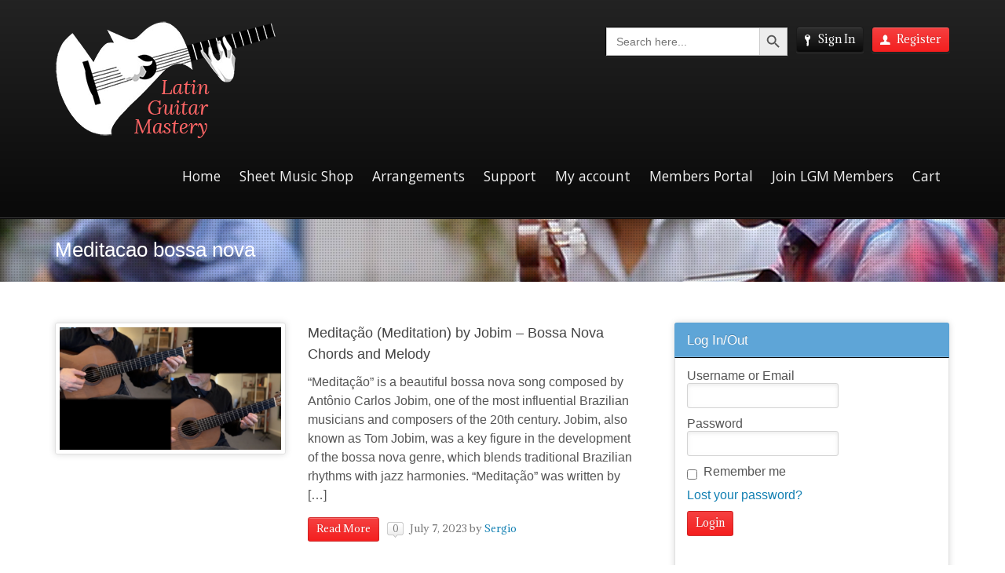

--- FILE ---
content_type: text/html; charset=UTF-8
request_url: https://www.latinguitarmastery.com/tag/meditacao-bossa-nova/
body_size: 18190
content:
<!DOCTYPE html>
<html lang="en-US">
<head>
	<meta http-equiv="content-type" content="text/html;charset=utf-8" />
	<meta name="viewport" content="width=device-width, initial-scale=1.0">

	<!--[if lt IE 9]>
	<script type="text/javascript" src="https://www.latinguitarmastery.com/wp-content/themes/academy/js/html5.js"></script>
	<![endif]-->

	<title>Meditacao bossa nova &#8211; Latin Guitar Mastery</title>
<meta name='robots' content='max-image-preview:large' />
<script>window._wca=window._wca||[]</script>
<link rel='dns-prefetch' href='//stats.wp.com' />
<link rel='dns-prefetch' href='//js.stripe.com' />
<link rel='dns-prefetch' href='//widgets.wp.com' />
<link rel='dns-prefetch' href='//s0.wp.com' />
<link rel='dns-prefetch' href='//0.gravatar.com' />
<link rel='dns-prefetch' href='//1.gravatar.com' />
<link rel='dns-prefetch' href='//2.gravatar.com' />
<link rel='dns-prefetch' href='//v0.wordpress.com' />
<link rel="alternate" type="application/rss+xml" title="Latin Guitar Mastery &raquo; Feed" href="https://www.latinguitarmastery.com/feed/" />
<link rel="alternate" type="application/rss+xml" title="Latin Guitar Mastery &raquo; Comments Feed" href="https://www.latinguitarmastery.com/comments/feed/" />
<link rel="alternate" type="application/rss+xml" title="Latin Guitar Mastery &raquo; Meditacao bossa nova Tag Feed" href="https://www.latinguitarmastery.com/tag/meditacao-bossa-nova/feed/" />
<style id='wp-img-auto-sizes-contain-inline-css' type='text/css'>img:is([sizes=auto i],[sizes^="auto," i]){contain-intrinsic-size:3000px 1500px}</style>

<style id='wp-emoji-styles-inline-css' type='text/css'>img.wp-smiley,img.emoji{display:inline!important;border:none!important;box-shadow:none!important;height:1em!important;width:1em!important;margin:0 0.07em!important;vertical-align:-0.1em!important;background:none!important;padding:0!important}</style>
<link data-optimized="1" rel='stylesheet' id='wp-block-library-css' href='https://www.latinguitarmastery.com/wp-content/litespeed/css/cbfddaec27ef0c5593e43582a36f54ed.css?ver=9d8fc' type='text/css' media='all' />
<style id='global-styles-inline-css' type='text/css'>:root{--wp--preset--aspect-ratio--square:1;--wp--preset--aspect-ratio--4-3:4/3;--wp--preset--aspect-ratio--3-4:3/4;--wp--preset--aspect-ratio--3-2:3/2;--wp--preset--aspect-ratio--2-3:2/3;--wp--preset--aspect-ratio--16-9:16/9;--wp--preset--aspect-ratio--9-16:9/16;--wp--preset--color--black:#000000;--wp--preset--color--cyan-bluish-gray:#abb8c3;--wp--preset--color--white:#ffffff;--wp--preset--color--pale-pink:#f78da7;--wp--preset--color--vivid-red:#cf2e2e;--wp--preset--color--luminous-vivid-orange:#ff6900;--wp--preset--color--luminous-vivid-amber:#fcb900;--wp--preset--color--light-green-cyan:#7bdcb5;--wp--preset--color--vivid-green-cyan:#00d084;--wp--preset--color--pale-cyan-blue:#8ed1fc;--wp--preset--color--vivid-cyan-blue:#0693e3;--wp--preset--color--vivid-purple:#9b51e0;--wp--preset--gradient--vivid-cyan-blue-to-vivid-purple:linear-gradient(135deg,rgb(6,147,227) 0%,rgb(155,81,224) 100%);--wp--preset--gradient--light-green-cyan-to-vivid-green-cyan:linear-gradient(135deg,rgb(122,220,180) 0%,rgb(0,208,130) 100%);--wp--preset--gradient--luminous-vivid-amber-to-luminous-vivid-orange:linear-gradient(135deg,rgb(252,185,0) 0%,rgb(255,105,0) 100%);--wp--preset--gradient--luminous-vivid-orange-to-vivid-red:linear-gradient(135deg,rgb(255,105,0) 0%,rgb(207,46,46) 100%);--wp--preset--gradient--very-light-gray-to-cyan-bluish-gray:linear-gradient(135deg,rgb(238,238,238) 0%,rgb(169,184,195) 100%);--wp--preset--gradient--cool-to-warm-spectrum:linear-gradient(135deg,rgb(74,234,220) 0%,rgb(151,120,209) 20%,rgb(207,42,186) 40%,rgb(238,44,130) 60%,rgb(251,105,98) 80%,rgb(254,248,76) 100%);--wp--preset--gradient--blush-light-purple:linear-gradient(135deg,rgb(255,206,236) 0%,rgb(152,150,240) 100%);--wp--preset--gradient--blush-bordeaux:linear-gradient(135deg,rgb(254,205,165) 0%,rgb(254,45,45) 50%,rgb(107,0,62) 100%);--wp--preset--gradient--luminous-dusk:linear-gradient(135deg,rgb(255,203,112) 0%,rgb(199,81,192) 50%,rgb(65,88,208) 100%);--wp--preset--gradient--pale-ocean:linear-gradient(135deg,rgb(255,245,203) 0%,rgb(182,227,212) 50%,rgb(51,167,181) 100%);--wp--preset--gradient--electric-grass:linear-gradient(135deg,rgb(202,248,128) 0%,rgb(113,206,126) 100%);--wp--preset--gradient--midnight:linear-gradient(135deg,rgb(2,3,129) 0%,rgb(40,116,252) 100%);--wp--preset--font-size--small:13px;--wp--preset--font-size--medium:20px;--wp--preset--font-size--large:36px;--wp--preset--font-size--x-large:42px;--wp--preset--spacing--20:0.44rem;--wp--preset--spacing--30:0.67rem;--wp--preset--spacing--40:1rem;--wp--preset--spacing--50:1.5rem;--wp--preset--spacing--60:2.25rem;--wp--preset--spacing--70:3.38rem;--wp--preset--spacing--80:5.06rem;--wp--preset--shadow--natural:6px 6px 9px rgba(0, 0, 0, 0.2);--wp--preset--shadow--deep:12px 12px 50px rgba(0, 0, 0, 0.4);--wp--preset--shadow--sharp:6px 6px 0px rgba(0, 0, 0, 0.2);--wp--preset--shadow--outlined:6px 6px 0px -3px rgb(255, 255, 255), 6px 6px rgb(0, 0, 0);--wp--preset--shadow--crisp:6px 6px 0px rgb(0, 0, 0)}:where(.is-layout-flex){gap:.5em}:where(.is-layout-grid){gap:.5em}body .is-layout-flex{display:flex}.is-layout-flex{flex-wrap:wrap;align-items:center}.is-layout-flex>:is(*,div){margin:0}body .is-layout-grid{display:grid}.is-layout-grid>:is(*,div){margin:0}:where(.wp-block-columns.is-layout-flex){gap:2em}:where(.wp-block-columns.is-layout-grid){gap:2em}:where(.wp-block-post-template.is-layout-flex){gap:1.25em}:where(.wp-block-post-template.is-layout-grid){gap:1.25em}.has-black-color{color:var(--wp--preset--color--black)!important}.has-cyan-bluish-gray-color{color:var(--wp--preset--color--cyan-bluish-gray)!important}.has-white-color{color:var(--wp--preset--color--white)!important}.has-pale-pink-color{color:var(--wp--preset--color--pale-pink)!important}.has-vivid-red-color{color:var(--wp--preset--color--vivid-red)!important}.has-luminous-vivid-orange-color{color:var(--wp--preset--color--luminous-vivid-orange)!important}.has-luminous-vivid-amber-color{color:var(--wp--preset--color--luminous-vivid-amber)!important}.has-light-green-cyan-color{color:var(--wp--preset--color--light-green-cyan)!important}.has-vivid-green-cyan-color{color:var(--wp--preset--color--vivid-green-cyan)!important}.has-pale-cyan-blue-color{color:var(--wp--preset--color--pale-cyan-blue)!important}.has-vivid-cyan-blue-color{color:var(--wp--preset--color--vivid-cyan-blue)!important}.has-vivid-purple-color{color:var(--wp--preset--color--vivid-purple)!important}.has-black-background-color{background-color:var(--wp--preset--color--black)!important}.has-cyan-bluish-gray-background-color{background-color:var(--wp--preset--color--cyan-bluish-gray)!important}.has-white-background-color{background-color:var(--wp--preset--color--white)!important}.has-pale-pink-background-color{background-color:var(--wp--preset--color--pale-pink)!important}.has-vivid-red-background-color{background-color:var(--wp--preset--color--vivid-red)!important}.has-luminous-vivid-orange-background-color{background-color:var(--wp--preset--color--luminous-vivid-orange)!important}.has-luminous-vivid-amber-background-color{background-color:var(--wp--preset--color--luminous-vivid-amber)!important}.has-light-green-cyan-background-color{background-color:var(--wp--preset--color--light-green-cyan)!important}.has-vivid-green-cyan-background-color{background-color:var(--wp--preset--color--vivid-green-cyan)!important}.has-pale-cyan-blue-background-color{background-color:var(--wp--preset--color--pale-cyan-blue)!important}.has-vivid-cyan-blue-background-color{background-color:var(--wp--preset--color--vivid-cyan-blue)!important}.has-vivid-purple-background-color{background-color:var(--wp--preset--color--vivid-purple)!important}.has-black-border-color{border-color:var(--wp--preset--color--black)!important}.has-cyan-bluish-gray-border-color{border-color:var(--wp--preset--color--cyan-bluish-gray)!important}.has-white-border-color{border-color:var(--wp--preset--color--white)!important}.has-pale-pink-border-color{border-color:var(--wp--preset--color--pale-pink)!important}.has-vivid-red-border-color{border-color:var(--wp--preset--color--vivid-red)!important}.has-luminous-vivid-orange-border-color{border-color:var(--wp--preset--color--luminous-vivid-orange)!important}.has-luminous-vivid-amber-border-color{border-color:var(--wp--preset--color--luminous-vivid-amber)!important}.has-light-green-cyan-border-color{border-color:var(--wp--preset--color--light-green-cyan)!important}.has-vivid-green-cyan-border-color{border-color:var(--wp--preset--color--vivid-green-cyan)!important}.has-pale-cyan-blue-border-color{border-color:var(--wp--preset--color--pale-cyan-blue)!important}.has-vivid-cyan-blue-border-color{border-color:var(--wp--preset--color--vivid-cyan-blue)!important}.has-vivid-purple-border-color{border-color:var(--wp--preset--color--vivid-purple)!important}.has-vivid-cyan-blue-to-vivid-purple-gradient-background{background:var(--wp--preset--gradient--vivid-cyan-blue-to-vivid-purple)!important}.has-light-green-cyan-to-vivid-green-cyan-gradient-background{background:var(--wp--preset--gradient--light-green-cyan-to-vivid-green-cyan)!important}.has-luminous-vivid-amber-to-luminous-vivid-orange-gradient-background{background:var(--wp--preset--gradient--luminous-vivid-amber-to-luminous-vivid-orange)!important}.has-luminous-vivid-orange-to-vivid-red-gradient-background{background:var(--wp--preset--gradient--luminous-vivid-orange-to-vivid-red)!important}.has-very-light-gray-to-cyan-bluish-gray-gradient-background{background:var(--wp--preset--gradient--very-light-gray-to-cyan-bluish-gray)!important}.has-cool-to-warm-spectrum-gradient-background{background:var(--wp--preset--gradient--cool-to-warm-spectrum)!important}.has-blush-light-purple-gradient-background{background:var(--wp--preset--gradient--blush-light-purple)!important}.has-blush-bordeaux-gradient-background{background:var(--wp--preset--gradient--blush-bordeaux)!important}.has-luminous-dusk-gradient-background{background:var(--wp--preset--gradient--luminous-dusk)!important}.has-pale-ocean-gradient-background{background:var(--wp--preset--gradient--pale-ocean)!important}.has-electric-grass-gradient-background{background:var(--wp--preset--gradient--electric-grass)!important}.has-midnight-gradient-background{background:var(--wp--preset--gradient--midnight)!important}.has-small-font-size{font-size:var(--wp--preset--font-size--small)!important}.has-medium-font-size{font-size:var(--wp--preset--font-size--medium)!important}.has-large-font-size{font-size:var(--wp--preset--font-size--large)!important}.has-x-large-font-size{font-size:var(--wp--preset--font-size--x-large)!important}</style>

<style id='classic-theme-styles-inline-css' type='text/css'>
/*! This file is auto-generated */
.wp-block-button__link{color:#fff;background-color:#32373c;border-radius:9999px;box-shadow:none;text-decoration:none;padding:calc(.667em + 2px) calc(1.333em + 2px);font-size:1.125em}.wp-block-file__button{background:#32373c;color:#fff;text-decoration:none}</style>
<link data-optimized="1" rel='stylesheet' id='contact-form-7-css' href='https://www.latinguitarmastery.com/wp-content/litespeed/css/59b239de9a3d1d554bb461dfe3f6f1a6.css?ver=a7e9b' type='text/css' media='all' />
<link data-optimized="1" rel='stylesheet' id='wpa-css-css' href='https://www.latinguitarmastery.com/wp-content/litespeed/css/fe182d798dce7560851cb048ef96c1fe.css?ver=efd5f' type='text/css' media='all' />
<link data-optimized="1" rel='stylesheet' id='woocommerce-layout-css' href='https://www.latinguitarmastery.com/wp-content/litespeed/css/c7c3aa20a0dc756dc42f3d9884d55fac.css?ver=1d1ee' type='text/css' media='all' />
<style id='woocommerce-layout-inline-css' type='text/css'>.infinite-scroll .woocommerce-pagination{display:none}</style>
<link data-optimized="1" rel='stylesheet' id='woocommerce-smallscreen-css' href='https://www.latinguitarmastery.com/wp-content/litespeed/css/2c5254859280981a97d5026f3bdffab6.css?ver=2d6b0' type='text/css' media='only screen and (max-width: 768px)' />
<link data-optimized="1" rel='stylesheet' id='woocommerce-general-css' href='https://www.latinguitarmastery.com/wp-content/litespeed/css/b5f98edfcd515ff9d541eab06135afd1.css?ver=a5d50' type='text/css' media='all' />
<style id='woocommerce-inline-inline-css' type='text/css'>.woocommerce form .form-row .required{visibility:visible}</style>
<link data-optimized="1" rel='stylesheet' id='ivory-search-styles-css' href='https://www.latinguitarmastery.com/wp-content/litespeed/css/864280e2e5ed5976d7fd15cabb924975.css?ver=b53b9' type='text/css' media='all' />
<link data-optimized="1" rel='stylesheet' id='jetpack_likes-css' href='https://www.latinguitarmastery.com/wp-content/litespeed/css/f10d1161ef9c24eaef705cea46e3f2e5.css?ver=8359d' type='text/css' media='all' />
<link data-optimized="1" rel='stylesheet' id='general-css' href='https://www.latinguitarmastery.com/wp-content/litespeed/css/2aeb1230f0cf2b3b753d858f29ba1aa3.css?ver=e3b2d' type='text/css' media='all' />
<script type="text/javascript" src="https://www.latinguitarmastery.com/wp-includes/js/jquery/jquery.min.js?ver=3.7.1" id="jquery-core-js"></script>
<script data-optimized="1" type="text/javascript" src="https://www.latinguitarmastery.com/wp-content/litespeed/js/5834ac534bb4d57383ddd20102a10f5c.js?ver=56ae8" id="jquery-migrate-js"></script>
<script data-optimized="1" type="text/javascript" src="https://www.latinguitarmastery.com/wp-content/litespeed/js/eb64d8c6ab7b64a040a9db21a6cff157.js?ver=813f6" id="rpt_front_style-js"></script>
<script data-optimized="1" type="text/javascript" src="https://www.latinguitarmastery.com/wp-content/litespeed/js/e71414c3d851e6af9885dc9c9528d474.js?ver=9f11f" id="rpt-lazy-load-js"></script>
<script data-optimized="1" type="text/javascript" src="https://www.latinguitarmastery.com/wp-content/litespeed/js/1cabf6039a341522c82fb31176383393.js?ver=bf9bc" id="wc-jquery-blockui-js" defer="defer" data-wp-strategy="defer"></script>
<script data-optimized="1" type="text/javascript" id="wc-add-to-cart-js-extra">var wc_add_to_cart_params={"ajax_url":"/wp-admin/admin-ajax.php","wc_ajax_url":"/?wc-ajax=%%endpoint%%","i18n_view_cart":"View cart","cart_url":"https://www.latinguitarmastery.com/cart/","is_cart":"","cart_redirect_after_add":"no"}</script>
<script data-optimized="1" type="text/javascript" src="https://www.latinguitarmastery.com/wp-content/litespeed/js/43a8570fb4944816ca15949d7f5be74b.js?ver=9b388" id="wc-add-to-cart-js" defer="defer" data-wp-strategy="defer"></script>
<script data-optimized="1" type="text/javascript" src="https://www.latinguitarmastery.com/wp-content/litespeed/js/e9b6722ffc46a415d49b65f29efdb638.js?ver=667f4" id="wc-js-cookie-js" defer="defer" data-wp-strategy="defer"></script>
<script data-optimized="1" type="text/javascript" id="woocommerce-js-extra">var woocommerce_params={"ajax_url":"/wp-admin/admin-ajax.php","wc_ajax_url":"/?wc-ajax=%%endpoint%%","i18n_password_show":"Show password","i18n_password_hide":"Hide password"}</script>
<script data-optimized="1" type="text/javascript" src="https://www.latinguitarmastery.com/wp-content/litespeed/js/492bf74d769268a2e318cbb5e9b1ddd2.js?ver=3370f" id="woocommerce-js" defer="defer" data-wp-strategy="defer"></script>
<script data-optimized="1" type="text/javascript" id="WCPAY_ASSETS-js-extra">var wcpayAssets={"url":"https://www.latinguitarmastery.com/wp-content/plugins/woocommerce-payments/dist/"}</script>
<script data-optimized="1" type="text/javascript" src="https://www.latinguitarmastery.com/wp-content/litespeed/js/2aed93efb064214492f7d2e6b57d2f03.js?ver=9af1a" id="hover-intent-js"></script>
<script data-optimized="1" type="text/javascript" src="https://www.latinguitarmastery.com/wp-content/litespeed/js/101b5871d5e13179245225a57499aa1c.js?ver=1b577" id="placeholder-js"></script>
<script data-optimized="1" type="text/javascript" src="https://www.latinguitarmastery.com/wp-content/litespeed/js/7289a420cf2549abdbc6b35e2c966f57.js?ver=c67cc" id="jplayer-js"></script>
<script data-optimized="1" type="text/javascript" src="https://www.latinguitarmastery.com/wp-content/litespeed/js/d4e3938b6bbb872433262a375dcf3ee9.js?ver=f02d1" id="themex-slider-js"></script>
<script data-optimized="1" type="text/javascript" id="raty-js-extra">var options={"templateDirectory":"https://www.latinguitarmastery.com/wp-content/themes/academy/"}</script>
<script data-optimized="1" type="text/javascript" src="https://www.latinguitarmastery.com/wp-content/litespeed/js/eb28d4b7e2db42c017804dc5df24ec91.js?ver=dec0e" id="raty-js"></script>
<script data-optimized="1" type="text/javascript" id="general-js-extra">var options={"templateDirectory":"https://www.latinguitarmastery.com/wp-content/themes/academy/"}</script>
<script data-optimized="1" type="text/javascript" src="https://www.latinguitarmastery.com/wp-content/litespeed/js/ec3d714fdf4577be53d7c00c97fd17bb.js?ver=f4ff0" id="general-js"></script>
<script type="text/javascript" src="https://stats.wp.com/s-202603.js" id="woocommerce-analytics-js" defer="defer" data-wp-strategy="defer"></script>
<script type="text/javascript" src="https://js.stripe.com/v3/?ver=3" id="stripe-js-v3-js"></script>
<script data-optimized="1" type="text/javascript" id="rcp-stripe-js-extra">var rcpStripe={"keys":{"publishable":"pk_live_515AAooFUCj0A4ByzdlIBhFMvNuGUVersEERq41BuKavok0dkoKj4rIp9cB6ME8DU1CPnCft0hT1F0Edfu3T5lFI3007KMKSOJ2"},"errors":{"api_key_expired":"Payment gateway connection error.","card_declined":"The card has been declined.","email_invalid":"Invalid email address. Please enter a valid email address and try again.","expired_card":"This card has expired. Please try again with a different payment method.","incorrect_address":"The supplied billing address is incorrect. Please check the card's address or try again with a different card.","incorrect_cvc":"The card's security code is incorrect. Please check the security code or try again with a different card.","incorrect_number":"The card number is incorrect. Please check the card number or try again with a different card.","invalid_number":"The card number is incorrect. Please check the card number or try again with a different card.","incorrect_zip":"The card's postal code is incorrect. Please check the postal code or try again with a different card.","postal_code_invalid":"The card's postal code is incorrect. Please check the postal code or try again with a different card.","invalid_cvc":"The card's security code is invalid. Please check the security code or try again with a different card.","invalid_expiry_month":"The card's expiration month is incorrect.","invalid_expiry_year":"The card's expiration year is incorrect.","payment_intent_authentication_failure":"Authentication failure.","payment_intent_incompatible_payment_method":"This payment method is invalid.","payment_intent_payment_attempt_failed":"Payment attempt failed.","setup_intent_authentication_failure":"Setup attempt failed."},"formatting":{"currencyMultiplier":100},"elementsConfig":null}</script>
<script data-optimized="1" type="text/javascript" src="https://www.latinguitarmastery.com/wp-content/litespeed/js/dc9a906ff13614a3670db4c719009bb1.js?ver=4f105" id="rcp-stripe-js"></script>
<script data-optimized="1" type="text/javascript" src="https://www.latinguitarmastery.com/wp-content/litespeed/js/e04070ce0e8febb919818779ecf2a129.js?ver=9f258" id="rcp-stripe-register-js"></script>
<link rel="https://api.w.org/" href="https://www.latinguitarmastery.com/wp-json/" /><link rel="alternate" title="JSON" type="application/json" href="https://www.latinguitarmastery.com/wp-json/wp/v2/tags/1271" /><link rel="EditURI" type="application/rsd+xml" title="RSD" href="https://www.latinguitarmastery.com/xmlrpc.php?rsd" />
<meta name="generator" content="WordPress 6.9" />
<meta name="generator" content="WooCommerce 10.4.3" />
	<link rel="preconnect" href="https://fonts.googleapis.com">
	<link rel="preconnect" href="https://fonts.gstatic.com">
	        <style>#related_posts_thumbnails li{border-right:1px solid #ddd;background-color:#fff}#related_posts_thumbnails li:hover{background-color:#eee}.relpost_content{font-size:12px;color:#333}.relpost-block-single{background-color:#fff;border-right:1px solid #ddd;border-left:1px solid #ddd;margin-right:-1px}.relpost-block-single:hover{background-color:#eee}</style>

        	<style>img#wpstats{display:none}</style>
		<link rel="shortcut icon" href="https://www.latinguitarmastery.com/wp-content/uploads/2020/04/favivon-l-g-m-logo-2018-2.jpg" /><style type="text/css">.featured-content{background-image:url(https://www.latinguitarmastery.com/wp-content/uploads/2020/10/lgm-banner-2020-e1645954847114.png)}body,input,select,textarea{font-family:Adamina,Arial,Helvetica,sans-serif}h1,h2,h3,h4,h5,h6,.header-navigation div>ul>li>a,.user-menu a{font-family:Open Sans,Arial,Helvetica,sans-serif}input[type="submit"],input[type="button"],.element-button,.jp-play-bar,.jp-volume-bar-value,.free-course .course-price .price-text,.lessons-listing .lesson-attachments a,ul.styled-list.style-4 li:before,.woocommerce a.button.alt,.woocommerce button.button.alt,.woocommerce input.button.alt,.woocommerce #respond input#submit.alt,.woocommerce #content input.button.alt,.woocommerce-page a.button.alt,.woocommerce-page button.button.alt,.woocommerce-page input.button.alt,.woocommerce-page #respond input#submit.alt,.woocommerce-page #content input.button.alt,.woocommerce a.button.alt:hover,.woocommerce button.button.alt:hover,.woocommerce input.button.alt:hover,.woocommerce #respond input#submit.alt:hover,.woocommerce #content input.button.alt:hover,.woocommerce-page a.button.alt:hover,.woocommerce-page button.button.alt:hover,.woocommerce-page input.button.alt:hover,.woocommerce-page #respond input#submit.alt:hover,.woocommerce-page #content input.button.alt:hover{background-color:#f41f1f}.free-course .course-price .corner{border-top-color:#f41f1f;border-right-color:#f41f1f}.element-button.secondary,.quiz-listing .question-number,.lessons-listing .lesson-title .course-status,.course-price .price-text,.course-price .corner,.course-progress span,.questions-listing .question-replies,.course-price .corner-background,.user-links a:hover,.payment-listing .expanded .toggle-title:before,.styled-list.style-5 li:before,.faq-toggle .toggle-title:before,.lesson-toggle,ul.styled-list.style-1 li:before,.woocommerce a.button,.woocommerce button.button,.woocommerce input.button,.woocommerce #respond input#submit,.woocommerce #content input.button,.woocommerce-page a.button,.woocommerce-page button.button,.woocommerce-page input.button,.woocommerce-page #respond input#submit,.woocommerce-page #content input.button,.woocommerce a.button:hover,.woocommerce button.button:hover,.woocommerce input.button:hover,.woocommerce #respond input#submit:hover,.woocommerce #content input.button:hover,.woocommerce-page a.button:hover,.woocommerce-page button.button:hover,.woocommerce-page input.button:hover,.woocommerce-page #respond input#submit:hover,.woocommerce-page #content input.button:hover{background-color:#117fb2}a,a:hover,a:focus,ul.styled-list li>a:hover{color:#117fb2}.element-button.dark,.jp-gui,.jp-controls a,.jp-video-play-icon,.header-wrap,.header-navigation ul ul,.select-menu,.search-form,.mobile-search-form,.login-button .tooltip-text,.footer-wrap,.site-footer:after,.site-header:after,.widget-title{background-color:#0a0a0a}.jp-jplayer{border-color:#0a0a0a}.widget-title{border-bottom-color:#0a0a0a}::-moz-selection{background-color:#f41f1f}::selection{background-color:#f41f1f}</style><script data-optimized="1" type="text/javascript">WebFontConfig={google:{families:["Open Sans:400,400italic,600","Adamina"]}};(function(){var wf=document.createElement("script");wf.src=("https:"==document.location.protocol?"https":"http")+"://ajax.googleapis.com/ajax/libs/webfont/1/webfont.js";wf.type="text/javascript";wf.async="true";var s=document.getElementsByTagName("script")[0];s.parentNode.insertBefore(wf,s)})()</script>	<noscript><style>.woocommerce-product-gallery{ opacity: 1 !important; }</style></noscript>
	<meta name="description" content="Posts about Meditacao bossa nova written by Sergio" />

<!-- Jetpack Open Graph Tags -->
<meta property="og:type" content="website" />
<meta property="og:title" content="Meditacao bossa nova &#8211; Latin Guitar Mastery" />
<meta property="og:url" content="https://www.latinguitarmastery.com/tag/meditacao-bossa-nova/" />
<meta property="og:site_name" content="Latin Guitar Mastery" />
<meta property="og:image" content="https://s0.wp.com/i/blank.jpg" />
<meta property="og:image:width" content="200" />
<meta property="og:image:height" content="200" />
<meta property="og:image:alt" content="" />
<meta property="og:locale" content="en_US" />

<!-- End Jetpack Open Graph Tags -->
<meta name="google-site-verification" content="GGYqBw_KcXh7pfo9xx0RxHaRxw_rYfZz8oJQ8AvtTD4" />		<style type="text/css" id="wp-custom-css">.header-navigation{font-size:16px}.header-options .element-button{font-size:14px}#mc_embed_signup h4{font-size:19px;margin:0 0 0;color:#000;text-align:center}#mc_embed_signup .mc-field-group{padding:0 0}.page-id-35855 div.main-content div.row div.eightcol{display:none!important}.page-id-35855 div.main-content div.row aside.fourcol{width:100%;justify-content:space-around;flex-wrap:wrap}.course-status{display:none}.widget-title{background:#5ea5d7}/</style>
			<style id="egf-frontend-styles" type="text/css">h6{font-family:'Tahoma',sans-serif;font-style:normal;font-weight:400}p{font-family:'Trebuchet MS',sans-serif;font-size:16px;font-style:normal;font-weight:400}h1{color:#fff;font-family:'Tahoma',sans-serif;font-size:18px;font-style:normal;font-weight:400}h2{color:#000;font-family:'Tahoma',sans-serif;font-style:normal;font-weight:400}h3{color:#fff;font-family:'Tahoma',sans-serif;font-style:normal;font-weight:400}h4{color:#000;font-family:'Trebuchet MS',sans-serif;font-size:16px;font-style:normal;font-weight:400}h5{color:#000;font-family:'Trebuchet MS',sans-serif;font-size:15px;font-style:normal;font-weight:400}</style>
				<style type="text/css">.is-form-id-37401 .is-search-submit:focus,.is-form-id-37401 .is-search-submit:hover,.is-form-id-37401 .is-search-submit,.is-form-id-37401 .is-search-icon{background-color:#dd3333!important}.is-form-style-1.is-form-id-37401 .is-search-input:focus,.is-form-style-1.is-form-id-37401 .is-search-input:hover,.is-form-style-1.is-form-id-37401 .is-search-input,.is-form-style-2.is-form-id-37401 .is-search-input:focus,.is-form-style-2.is-form-id-37401 .is-search-input:hover,.is-form-style-2.is-form-id-37401 .is-search-input,.is-form-style-3.is-form-id-37401 .is-search-input:focus,.is-form-style-3.is-form-id-37401 .is-search-input:hover,.is-form-style-3.is-form-id-37401 .is-search-input,.is-form-id-37401 .is-search-input:focus,.is-form-id-37401 .is-search-input:hover,.is-form-id-37401 .is-search-input{background-color:#ffffff!important}</style>
		<link data-optimized="1" rel='stylesheet' id='wc-blocks-style-css' href='https://www.latinguitarmastery.com/wp-content/litespeed/css/809bd7971821b4d97243f42de87a4be5.css?ver=7bec9' type='text/css' media='all' />
</head>
<body data-rsssl=1 class="archive tag tag-meditacao-bossa-nova tag-1271 wp-theme-academy theme-academy woocommerce-no-js academy fpt-template fpt-template-academy">
		<div class="site-wrap">
		<div class="header-wrap">
			<header class="site-header">
				<div class="row">
					<div class="site-logo left">
						<a href="https://www.latinguitarmastery.com/" rel="home">
							<img data-lazyloaded="1" src="[data-uri]" data-src="https://www.latinguitarmastery.com/wp-content/uploads/2021/02/logo3.png" alt="Latin Guitar Mastery" /><noscript><img src="https://www.latinguitarmastery.com/wp-content/uploads/2021/02/logo3.png" alt="Latin Guitar Mastery" /></noscript>
						</a>
					</div>
					<!-- /logo -->
					<div class="header-options right clearfix">
						<div class="login-options right">
													<div class="button-wrap left tooltip login-button">
								<a href="#" class="element-button dark"><span class="button-icon login"></span>Sign In</a>
								<div class="tooltip-wrap">
									<div class="tooltip-text">
										<form action="https://www.latinguitarmastery.com/wp-admin/admin-ajax.php" class="ajax-form popup-form" method="POST">
											<div class="message"></div>
											<div class="field-wrap">
												<input type="text" name="user_login" value="Username" />
											</div>
											<div class="field-wrap">
												<input type="password" name="user_password" value="Password" />
											</div>
											<div class="button-wrap left nomargin">
												<a href="#" class="element-button submit-button">Sign In</a>
											</div>
																						<div class="button-wrap switch-button left">
												<a href="#" class="element-button dark" title="Password Recovery">
													<span class="button-icon help"></span>
												</a>
											</div>
											<input type="hidden" name="user_action" value="login_user" />
											<input type="hidden" name="user_redirect" value="" />
											<input type="hidden" name="nonce" class="nonce" value="ec0bf5660e" />
											<input type="hidden" name="action" class="action" value="themex_update_user" />
										</form>
									</div>
								</div>
								<div class="tooltip-wrap password-form">
									<div class="tooltip-text">
										<form action="https://www.latinguitarmastery.com/wp-admin/admin-ajax.php" class="ajax-form popup-form" method="POST">
											<div class="message"></div>
											<div class="field-wrap">
												<input type="text" name="user_email" value="Email" />
											</div>
											<div class="button-wrap left nomargin">
												<a href="#" class="element-button submit-button">Reset Password</a>
											</div>
											<input type="hidden" name="user_action" value="reset_password" />
											<input type="hidden" name="nonce" class="nonce" value="ec0bf5660e" />
											<input type="hidden" name="action" class="action" value="themex_update_user" />
										</form>
									</div>
								</div>
							</div>
														<div class="button-wrap left">
								<a href="https://www.latinguitarmastery.com/test-members-page-2/" class="element-button">
									<span class="button-icon register"></span>Register								</a>
							</div>
																			</div>
						<!-- /login options -->
						<div class="search-form right">
							<form  class="is-search-form is-form-style is-form-style-3 is-form-id-37398 " action="https://www.latinguitarmastery.com/" method="get" role="search" ><label for="is-search-input-37398"><span class="is-screen-reader-text">Search for:</span><input  type="search" id="is-search-input-37398" name="s" value="" class="is-search-input" placeholder="Search here..." autocomplete=off /></label><button type="submit" class="is-search-submit"><span class="is-screen-reader-text">Search Button</span><span class="is-search-icon"><svg focusable="false" aria-label="Search" xmlns="http://www.w3.org/2000/svg" viewBox="0 0 24 24" width="24px"><path d="M15.5 14h-.79l-.28-.27C15.41 12.59 16 11.11 16 9.5 16 5.91 13.09 3 9.5 3S3 5.91 3 9.5 5.91 16 9.5 16c1.61 0 3.09-.59 4.23-1.57l.27.28v.79l5 4.99L20.49 19l-4.99-5zm-6 0C7.01 14 5 11.99 5 9.5S7.01 5 9.5 5 14 7.01 14 9.5 11.99 14 9.5 14z"></path></svg></span></button></form>						</div>
						<!-- /search form -->
											</div>
					<!-- /header options -->
					<div class="mobile-search-form">
						<form  class="is-search-form is-form-style is-form-style-3 is-form-id-37398 " action="https://www.latinguitarmastery.com/" method="get" role="search" ><label for="is-search-input-37398"><span class="is-screen-reader-text">Search for:</span><input  type="search" id="is-search-input-37398" name="s" value="" class="is-search-input" placeholder="Search here..." autocomplete=off /></label><button type="submit" class="is-search-submit"><span class="is-screen-reader-text">Search Button</span><span class="is-search-icon"><svg focusable="false" aria-label="Search" xmlns="http://www.w3.org/2000/svg" viewBox="0 0 24 24" width="24px"><path d="M15.5 14h-.79l-.28-.27C15.41 12.59 16 11.11 16 9.5 16 5.91 13.09 3 9.5 3S3 5.91 3 9.5 5.91 16 9.5 16c1.61 0 3.09-.59 4.23-1.57l.27.28v.79l5 4.99L20.49 19l-4.99-5zm-6 0C7.01 14 5 11.99 5 9.5S7.01 5 9.5 5 14 7.01 14 9.5 11.99 14 9.5 14z"></path></svg></span></button></form>					</div>
					<!-- /mobile search form -->
					<nav class="header-navigation right">
						<div class="menu"><ul id="menu-main-menu" class="menu"><li id="menu-item-9056" class="menu-item menu-item-type-post_type menu-item-object-page menu-item-home menu-item-9056"><a href="https://www.latinguitarmastery.com/">Home</a></li>
<li id="menu-item-38449" class="menu-item menu-item-type-post_type menu-item-object-page menu-item-38449"><a href="https://www.latinguitarmastery.com/shop-2-2/">Sheet Music Shop</a></li>
<li id="menu-item-44082" class="menu-item menu-item-type-post_type menu-item-object-page menu-item-44082"><a href="https://www.latinguitarmastery.com/arrangements/">Arrangements</a></li>
<li id="menu-item-42768" class="menu-item menu-item-type-custom menu-item-object-custom menu-item-has-children menu-item-42768"><a href="#">Support</a>
<ul class="sub-menu">
	<li id="menu-item-42666" class="menu-item menu-item-type-post_type menu-item-object-page menu-item-42666"><a href="https://www.latinguitarmastery.com/contactus/">Contact Us</a></li>
	<li id="menu-item-37274" class="menu-item menu-item-type-post_type menu-item-object-page menu-item-37274"><a href="https://www.latinguitarmastery.com/faqs/">FAQs</a></li>
	<li id="menu-item-15811" class="menu-item menu-item-type-post_type menu-item-object-page menu-item-15811"><a href="https://www.latinguitarmastery.com/reviews/">Reviews</a></li>
</ul>
</li>
<li id="menu-item-11634" class="menu-item menu-item-type-post_type menu-item-object-page menu-item-has-children menu-item-11634"><a href="https://www.latinguitarmastery.com/my-account/">My account</a>
<ul class="sub-menu">
	<li id="menu-item-11741" class="menu-item menu-item-type-custom menu-item-object-custom menu-item-11741"><a href="https://www.latinguitarmastery.com/my-account/edit-account/">Change Password</a></li>
	<li id="menu-item-27462" class="menu-item menu-item-type-custom menu-item-object-custom menu-item-27462"><a href="https://www.latinguitarmastery.com/wp-login.php">Login</a></li>
	<li id="menu-item-45666" class="menu-item menu-item-type-post_type menu-item-object-page menu-item-45666"><a href="https://www.latinguitarmastery.com/welcome/">LGM Membership</a></li>
</ul>
</li>
<li id="menu-item-46739" class="menu-item menu-item-type-custom menu-item-object-custom menu-item-46739"><a href="https://www.latinguitarmastery.com/members-portal/">Members Portal</a></li>
<li id="menu-item-38162" class="menu-item menu-item-type-custom menu-item-object-custom menu-item-38162"><a href="https://www.latinguitarmastery.com/test-members-page-2/">Join LGM Members</a></li>
<li id="menu-item-10719" class="menu-item menu-item-type-custom menu-item-object-custom menu-item-10719"><a href="https://www.latinguitarmastery.com/cart">Cart</a></li>
</ul></div>						<div class="select-menu select-element redirect">
							<span></span>
							<select><option value="https://www.latinguitarmastery.com/">Home</option><option value="https://www.latinguitarmastery.com/shop-2-2/">Sheet Music Shop</option><option value="https://www.latinguitarmastery.com/arrangements/">Arrangements</option><option value="#">Support</option><option value="https://www.latinguitarmastery.com/contactus/">&nbsp;&nbsp;&nbsp;Contact Us</option><option value="https://www.latinguitarmastery.com/faqs/">&nbsp;&nbsp;&nbsp;FAQs</option><option value="https://www.latinguitarmastery.com/reviews/">&nbsp;&nbsp;&nbsp;Reviews</option><option value="https://www.latinguitarmastery.com/my-account/">My account</option><option value="https://www.latinguitarmastery.com/my-account/edit-account/">&nbsp;&nbsp;&nbsp;Change Password</option><option value="https://www.latinguitarmastery.com/wp-login.php">&nbsp;&nbsp;&nbsp;Login</option><option value="https://www.latinguitarmastery.com/members-portal/">Members Portal</option><option value="https://www.latinguitarmastery.com/welcome/">&nbsp;&nbsp;&nbsp;LGM Membership</option><option value="https://www.latinguitarmastery.com/test-members-page-2/">Join LGM Members</option><option value="https://www.latinguitarmastery.com/cart">Cart</option></select>						</div>
						<!--/ select menu-->
					</nav>
					<!-- /navigation -->
				</div>
			</header>
			<!-- /header -->
		</div>
		<div class="featured-content">
			<div class="substrate">
				<img data-lazyloaded="1" src="[data-uri]" data-src="https://www.latinguitarmastery.com/wp-content/uploads/2020/10/lgm-banner-2020-e1645954847114.png" class="fullwidth" alt="" /><noscript><img src="https://www.latinguitarmastery.com/wp-content/uploads/2020/10/lgm-banner-2020-e1645954847114.png" class="fullwidth" alt="" /></noscript>			</div>
						<div class="row">
							<div class="page-title">
					<h1 class="nomargin">  Meditacao bossa nova</h1>
				</div>
				<!-- /page title -->
						</div>
				</div>
		<!-- /featured -->
		<div class="main-content">
			<div class="row">
<div class="column eightcol">
		<div class="clear"></div>
	<div class="posts-listing">
		<article class="post clearfix post-40984 type-post status-publish format-standard has-post-thumbnail hentry category-bossa-nova category-brazilian-guitar category-latin-chords category-lgm category-latin-jazz-tutorial tag-jobim tag-meditacao-bossa-nova">
		<div class="column fivecol post-image">
		<div class="bordered-image thick-border">
			<a href="https://www.latinguitarmastery.com/brazilian-guitar/meditacao-meditation-by-jobim-bossa-nova-chords-and-melody/"><img data-lazyloaded="1" src="[data-uri]" width="420" height="233" data-src="https://www.latinguitarmastery.com/wp-content/uploads/2023/07/Screen-Shot-2023-07-07-at-5.55.12-pm-420x233.png" class="attachment-normal size-normal wp-post-image" alt="" decoding="async" fetchpriority="high" data-srcset="https://www.latinguitarmastery.com/wp-content/uploads/2023/07/Screen-Shot-2023-07-07-at-5.55.12-pm-420x233.png 420w, https://www.latinguitarmastery.com/wp-content/uploads/2023/07/Screen-Shot-2023-07-07-at-5.55.12-pm-300x167.png 300w, https://www.latinguitarmastery.com/wp-content/uploads/2023/07/Screen-Shot-2023-07-07-at-5.55.12-pm-1024x569.png 1024w, https://www.latinguitarmastery.com/wp-content/uploads/2023/07/Screen-Shot-2023-07-07-at-5.55.12-pm-768x427.png 768w, https://www.latinguitarmastery.com/wp-content/uploads/2023/07/Screen-Shot-2023-07-07-at-5.55.12-pm-1536x854.png 1536w, https://www.latinguitarmastery.com/wp-content/uploads/2023/07/Screen-Shot-2023-07-07-at-5.55.12-pm-2048x1138.png 2048w, https://www.latinguitarmastery.com/wp-content/uploads/2023/07/Screen-Shot-2023-07-07-at-5.55.12-pm-600x333.png 600w, https://www.latinguitarmastery.com/wp-content/uploads/2023/07/Screen-Shot-2023-07-07-at-5.55.12-pm-738x410.png 738w" data-sizes="(max-width: 420px) 100vw, 420px" /><noscript><img width="420" height="233" src="https://www.latinguitarmastery.com/wp-content/uploads/2023/07/Screen-Shot-2023-07-07-at-5.55.12-pm-420x233.png" class="attachment-normal size-normal wp-post-image" alt="" decoding="async" fetchpriority="high" srcset="https://www.latinguitarmastery.com/wp-content/uploads/2023/07/Screen-Shot-2023-07-07-at-5.55.12-pm-420x233.png 420w, https://www.latinguitarmastery.com/wp-content/uploads/2023/07/Screen-Shot-2023-07-07-at-5.55.12-pm-300x167.png 300w, https://www.latinguitarmastery.com/wp-content/uploads/2023/07/Screen-Shot-2023-07-07-at-5.55.12-pm-1024x569.png 1024w, https://www.latinguitarmastery.com/wp-content/uploads/2023/07/Screen-Shot-2023-07-07-at-5.55.12-pm-768x427.png 768w, https://www.latinguitarmastery.com/wp-content/uploads/2023/07/Screen-Shot-2023-07-07-at-5.55.12-pm-1536x854.png 1536w, https://www.latinguitarmastery.com/wp-content/uploads/2023/07/Screen-Shot-2023-07-07-at-5.55.12-pm-2048x1138.png 2048w, https://www.latinguitarmastery.com/wp-content/uploads/2023/07/Screen-Shot-2023-07-07-at-5.55.12-pm-600x333.png 600w, https://www.latinguitarmastery.com/wp-content/uploads/2023/07/Screen-Shot-2023-07-07-at-5.55.12-pm-738x410.png 738w" sizes="(max-width: 420px) 100vw, 420px" /></noscript></a>
		</div>
	</div>
	<div class="post-content column sevencol last">
			<h1><a href="https://www.latinguitarmastery.com/brazilian-guitar/meditacao-meditation-by-jobim-bossa-nova-chords-and-melody/">Meditação (Meditation) by Jobim &#8211; Bossa Nova Chords and Melody</a></h1>
		<p>&#8220;Meditação&#8221; is a beautiful bossa nova song composed by Antônio Carlos Jobim, one of the most influential Brazilian musicians and composers of the 20th century. Jobim, also known as Tom Jobim, was a key figure in the development of the bossa nova genre, which blends traditional Brazilian rhythms with jazz harmonies. &#8220;Meditação&#8221; was written by [&hellip;]</p>
		<footer class="post-footer">
			<a href="https://www.latinguitarmastery.com/brazilian-guitar/meditacao-meditation-by-jobim-bossa-nova-chords-and-melody/" class="element-button small">Read More</a>
						<div class="post-comment-count">0</div>
									<time class="post-date nomargin" datetime="2023-07-07">July 7, 2023</time>
									<div class="post-author">&nbsp;by <a href="https://www.latinguitarmastery.com/profile/sergio/" title="Posts by Sergio" rel="author">Sergio</a></div>
					</footer>
	</div>
</article>		
	</div>
	</div>
<aside class="sidebar column fourcol last">
	<div class="widget widget_text"><div class="widget-title"><h3 class="nomargin">Log In/Out</h3></div>			<div class="textwidget"><ul style="box-sizing: border-box; list-style: none; margin: 0px 0px 20px; padding: 0px; caret-color: #444444; color: #444444; font-family: 'Open Sans', Helvetica, sans-serif;">
<li style="box-sizing: border-box; margin-bottom: 0.5em; line-height: 1.2;">

	
	<form id="rcp_login_form"  class="rcp_form" method="POST" action="https://www.latinguitarmastery.com/tag/meditacao-bossa-nova/">

		
		<fieldset class="rcp_login_data">
			<p>
				<label for="rcp_user_login">Username or Email</label>
				<input name="rcp_user_login" id="rcp_user_login" class="required" type="text"/>
			</p>
			<p>
				<label for="rcp_user_pass">Password</label>
				<input name="rcp_user_pass" id="rcp_user_pass" class="required" type="password"/>
			</p>
						<p>
				<input type="checkbox" name="rcp_user_remember" id="rcp_user_remember" value="1"/>
				<label for="rcp_user_remember">Remember me</label>
			</p>
			<p class="rcp_lost_password"><a href="/tag/meditacao-bossa-nova/?rcp_action=lostpassword">Lost your password?</a></p>
			<p>
				<input type="hidden" name="rcp_action" value="login"/>
									<input type="hidden" name="rcp_redirect" value="https://www.latinguitarmastery.com/tag/meditacao-bossa-nova/"/>
								<input type="hidden" name="rcp_login_nonce" value="aa81778fe6"/>
				<input id="rcp_login_submit" class="rcp-button" type="submit" value="Login"/>
			</p>
					</fieldset>

		
	</form>
</li>
</ul>
</div>
		</div><div class="widget widget_text">			<div class="textwidget"><p><a href="https://www.latinguitarmastery.com/test-members-page-2/"><img data-lazyloaded="1" src="[data-uri]" decoding="async" class="size-full wp-image-38149 alignnone" data-src="https://www.latinguitarmastery.com/wp-content/uploads/2022/02/lgm-members-logo-vert-1.png" alt="" width="400" height="400" data-srcset="https://www.latinguitarmastery.com/wp-content/uploads/2022/02/lgm-members-logo-vert-1.png 400w, https://www.latinguitarmastery.com/wp-content/uploads/2022/02/lgm-members-logo-vert-1-300x300.png 300w, https://www.latinguitarmastery.com/wp-content/uploads/2022/02/lgm-members-logo-vert-1-150x150.png 150w, https://www.latinguitarmastery.com/wp-content/uploads/2022/02/lgm-members-logo-vert-1-100x100.png 100w, https://www.latinguitarmastery.com/wp-content/uploads/2022/02/lgm-members-logo-vert-1-160x160.png 160w" data-sizes="(max-width: 400px) 100vw, 400px" /><noscript><img decoding="async" class="size-full wp-image-38149 alignnone" src="https://www.latinguitarmastery.com/wp-content/uploads/2022/02/lgm-members-logo-vert-1.png" alt="" width="400" height="400" srcset="https://www.latinguitarmastery.com/wp-content/uploads/2022/02/lgm-members-logo-vert-1.png 400w, https://www.latinguitarmastery.com/wp-content/uploads/2022/02/lgm-members-logo-vert-1-300x300.png 300w, https://www.latinguitarmastery.com/wp-content/uploads/2022/02/lgm-members-logo-vert-1-150x150.png 150w, https://www.latinguitarmastery.com/wp-content/uploads/2022/02/lgm-members-logo-vert-1-100x100.png 100w, https://www.latinguitarmastery.com/wp-content/uploads/2022/02/lgm-members-logo-vert-1-160x160.png 160w" sizes="(max-width: 400px) 100vw, 400px" /></noscript></a></p>
<p>&nbsp;</p>
<p>&nbsp;</p>
</div>
		</div><div class="widget widget_text">			<div class="textwidget"><p><!-- Begin Mailchimp Signup Form --></p>
<p><a href="https://www.latinguitarmastery.com/wp-content/uploads/2018/07/latin-chord-ebook-cover-new.png" target="_blank" rel="noopener"><img data-lazyloaded="1" src="[data-uri]" decoding="async" class="wp-image-12299 alignleft" data-src="https://www.latinguitarmastery.com/wp-content/uploads/2018/07/latin-chord-ebook-cover-new.png" alt="" width="108" height="140" data-srcset="https://www.latinguitarmastery.com/wp-content/uploads/2018/07/latin-chord-ebook-cover-new.png 1275w, https://www.latinguitarmastery.com/wp-content/uploads/2018/07/latin-chord-ebook-cover-new-600x776.png 600w, https://www.latinguitarmastery.com/wp-content/uploads/2018/07/latin-chord-ebook-cover-new-232x300.png 232w, https://www.latinguitarmastery.com/wp-content/uploads/2018/07/latin-chord-ebook-cover-new-768x994.png 768w, https://www.latinguitarmastery.com/wp-content/uploads/2018/07/latin-chord-ebook-cover-new-791x1024.png 791w, https://www.latinguitarmastery.com/wp-content/uploads/2018/07/latin-chord-ebook-cover-new-325x420.png 325w, https://www.latinguitarmastery.com/wp-content/uploads/2018/07/latin-chord-ebook-cover-new-570x738.png 570w" data-sizes="(max-width: 108px) 100vw, 108px" /><noscript><img decoding="async" class="wp-image-12299 alignleft" src="https://www.latinguitarmastery.com/wp-content/uploads/2018/07/latin-chord-ebook-cover-new.png" alt="" width="108" height="140" srcset="https://www.latinguitarmastery.com/wp-content/uploads/2018/07/latin-chord-ebook-cover-new.png 1275w, https://www.latinguitarmastery.com/wp-content/uploads/2018/07/latin-chord-ebook-cover-new-600x776.png 600w, https://www.latinguitarmastery.com/wp-content/uploads/2018/07/latin-chord-ebook-cover-new-232x300.png 232w, https://www.latinguitarmastery.com/wp-content/uploads/2018/07/latin-chord-ebook-cover-new-768x994.png 768w, https://www.latinguitarmastery.com/wp-content/uploads/2018/07/latin-chord-ebook-cover-new-791x1024.png 791w, https://www.latinguitarmastery.com/wp-content/uploads/2018/07/latin-chord-ebook-cover-new-325x420.png 325w, https://www.latinguitarmastery.com/wp-content/uploads/2018/07/latin-chord-ebook-cover-new-570x738.png 570w" sizes="(max-width: 108px) 100vw, 108px" /></noscript></a>Get a <strong>free</strong> Latin Chord E-Book valued at $9.99 when you subscribe to my Newsletter!</p>
<p>&nbsp;</p>
<style id='mailster-form-default' type='text/css'>.mailster-embeded-form body{background:0;padding:0;margin:0}.mailster-embeded-form .mailster-form-body{padding:5px!important;margin:auto!important}.mailster-form-wrap{max-width:100%;max-height:95%;min-width:100px;-webkit-overflow-scrolling:touch}.mailster-form{margin-bottom:20px;position:relative}.mailster-form:before{content:'';position:absolute;display:block;height:100%;width:100%;z-index:1;background-repeat:no-repeat;background-position:center center;background-size:20px 20px;background-image:url(https://www.latinguitarmastery.com/wp-content/plugins/mailster/assets/css/../img/loading.gif);visibility:hidden;opacity:0;transition:opacity .15s ease-in-out}.mailster-form.loading:before{opacity:1;visibility:visible}@media only screen and (-webkit-min-device-pixel-ratio:2),only screen and (min-resolution:192dpi){.mailster-form:before{background-image:url(https://www.latinguitarmastery.com/wp-content/plugins/mailster/assets/css/../img/loading_2x.gif)}}.mailster-form:after,.mailster-form-fields:after{content:'.';visibility:hidden;display:block;height:0;clear:both}.mailster-form .mailster-form-fields{transition:all .15s ease-in-out}.mailster-form.completed .mailster-form-fields{height:0;min-height:0;opacity:0;overflow:hidden}.mailster-form,.mailster-form .input,.mailster-form .mailster-form-info{width:100%;box-sizing:border-box}.mailster-embeded-form .mailster-form{margin-bottom:3px}.mailster-form .mailster-wrapper{position:relative;margin-bottom:2px;transition:opacity .15s ease-in-out}.mailster-form.loading .mailster-wrapper{opacity:.2}.mailster-form textarea.input{resize:vertical;height:150px}.mailster-form li{list-style:none!important;margin-left:0;padding-left:0}span.mailster-required{font-size:120%;font-weight:700;color:#bf4d4d}.mailster-lists-wrapper ul{list-style:none;margin-left:0;padding-left:0}.mailster-lists-wrapper ul li{margin-left:0}.mailster-list-description{color:inherit;display:block;margin-left:25px;font-size:.8em}.mailster-form-info{height:0;border-radius:2px;padding:5px;margin-bottom:4px;color:#fff;padding:9px 16px;transition:all .2s;-webkit-transform:scale(0);-moz-transform:scale(0);-ms-transform:scale(0);transform:scale(0)}.mailster-form.loading .mailster-form-info{opacity:0}.mailster-form-info a{color:#fff}.mailster-form-info.success,.mailster-form-info.error{display:block;height:100%;-webkit-transform:scale(1);-moz-transform:scale(1);-ms-transform:scale(1);transform:scale(1)}.mailster-form .error input,.mailster-form .error select,.mailster-form .error textarea{outline:2px solid #bf4d4d;outline-offset:0}.mailster-form-info.error{background:#bf4d4d}.mailster-form-info.success{background-color:#6fbf4d;text-align:center}.mailster-form-info ul,.mailster-form .mailster-form-info p{margin:0;padding:0;max-width:initial}.mailster-form-info ul li{color:inherit;margin-left:0}.mailster-submit-wrapper{margin-top:6px}.mailster-form .submit-button{cursor:pointer}.mailster-form .submit-button:focus{outline:0}</style><form action="https://www.latinguitarmastery.com/mailster/subscribe" method="post" class="mailster-form mailster-form-submit mailster-ajax-form mailster-form-1" novalidate><input name="_action" type="hidden" value="subscribe">
<input name="_timestamp" type="hidden" value="1768516408">
<input name="_referer" type="hidden" value="https://www.latinguitarmastery.com/tag/meditacao-bossa-nova/">
<input name="_nonce" type="hidden" value="c460a06e89">
<input name="formid" type="hidden" value="1">
<div class="mailster-form-fields">
<div class="mailster-wrapper mailster-firstname-wrapper"><label for="mailster-firstname-1">First Name <span class="mailster-required">*</span></label><input id="mailster-firstname-1" name="firstname" type="text" value="" class="input mailster-firstname mailster-required" aria-required="true" aria-label="First Name"></div>
<div class="mailster-wrapper mailster-email-wrapper"><label for="mailster-email-1">Email <span class="mailster-required">*</span></label><input id="mailster-email-1" name="email" type="email" value="" class="input mailster-email mailster-required" aria-required="true" aria-label="Email" spellcheck="false"></div>
<div style="position:absolute;top:-99999px;left:-99999px;z-index:-99;"><input name="_n_hp_mail" type="email" tabindex="-1" autocomplete="noton" autofill="off"></div>
<div class="mailster-wrapper mailster-submit-wrapper form-submit"><input name="submit" type="submit" value="Get E-Book" class="submit-button button" aria-label="Get E-Book"></div>
</div>
</form>

</div>
		</div><div class="widget widget_categories"><div class="widget-title"><h3 class="nomargin">Categories</h3></div>
			<ul>
					<li class="cat-item cat-item-550"><a href="https://www.latinguitarmastery.com/category/beginner-guitar/">Beginner Guitar Course</a> (4)
</li>
	<li class="cat-item cat-item-549"><a href="https://www.latinguitarmastery.com/category/bossa-nova/">Bossa Nova Guitar</a> (34)
</li>
	<li class="cat-item cat-item-1166"><a href="https://www.latinguitarmastery.com/category/brasilian-guitar/">Brasilian Guitar</a> (3)
</li>
	<li class="cat-item cat-item-416"><a href="https://www.latinguitarmastery.com/category/brazilian-guitar/">Brazilian Guitar</a> (20)
</li>
	<li class="cat-item cat-item-204"><a href="https://www.latinguitarmastery.com/category/classical-guitar-lessons/">Classical Guitar</a> (49)
</li>
	<li class="cat-item cat-item-62"><a href="https://www.latinguitarmastery.com/category/flamenco/">Flamenco Guitar</a> (24)
</li>
	<li class="cat-item cat-item-325"><a href="https://www.latinguitarmastery.com/category/interviews/">Guitar Interviews</a> (7)
</li>
	<li class="cat-item cat-item-93"><a href="https://www.latinguitarmastery.com/category/theory/">Guitar Knowledge</a> (18)
</li>
	<li class="cat-item cat-item-134"><a href="https://www.latinguitarmastery.com/category/classical-guitar-players/">Guitar Players/Composers</a> (12)
</li>
	<li class="cat-item cat-item-630"><a href="https://www.latinguitarmastery.com/category/rumba/">Guitar Rumba</a> (4)
</li>
	<li class="cat-item cat-item-170"><a href="https://www.latinguitarmastery.com/category/scales/">Guitar Scales</a> (10)
</li>
	<li class="cat-item cat-item-101"><a href="https://www.latinguitarmastery.com/category/technique/">Guitar Technique</a> (20)
</li>
	<li class="cat-item cat-item-1167"><a href="https://www.latinguitarmastery.com/category/guitar-tutorial/">Guitar Tutorial</a> (7)
</li>
	<li class="cat-item cat-item-1096"><a href="https://www.latinguitarmastery.com/category/improvising/">improvising</a> (3)
</li>
	<li class="cat-item cat-item-625"><a href="https://www.latinguitarmastery.com/category/latin-chords/">Latin Guitar Chords</a> (7)
</li>
	<li class="cat-item cat-item-421"><a href="https://www.latinguitarmastery.com/category/lgm/">Latin Guitar Mastery Blog</a> (195)
</li>
	<li class="cat-item cat-item-677"><a href="https://www.latinguitarmastery.com/category/latin-guitar-tutorial/">Latin Guitar Tutorials</a> (60)
</li>
	<li class="cat-item cat-item-533"><a href="https://www.latinguitarmastery.com/category/latin-jazz-tutorial/">Latin Jazz Guitar</a> (33)
</li>
	<li class="cat-item cat-item-1069"><a href="https://www.latinguitarmastery.com/category/masterclass/">Masterclass</a> (2)
</li>
	<li class="cat-item cat-item-875"><a href="https://www.latinguitarmastery.com/category/members-news/">Members News</a> (3)
</li>
	<li class="cat-item cat-item-1275"><a href="https://www.latinguitarmastery.com/category/podcast/">Podcast</a> (6)
</li>
	<li class="cat-item cat-item-563"><a href="https://www.latinguitarmastery.com/category/recommended-guitar-products/">Recommended guitar products</a> (2)
</li>
	<li class="cat-item cat-item-1180"><a href="https://www.latinguitarmastery.com/category/rumba-flamenco-tutorial/">rumba flamenco tutorial</a> (1)
</li>
	<li class="cat-item cat-item-1165"><a href="https://www.latinguitarmastery.com/category/sergio-originals/">Sergio Originals</a> (6)
</li>
	<li class="cat-item cat-item-809"><a href="https://www.latinguitarmastery.com/category/spanish-guitar/">Spanish Guitar</a> (16)
</li>
	<li class="cat-item cat-item-474"><a href="https://www.latinguitarmastery.com/category/tango-guitar-lesson/">Tango Guitar</a> (10)
</li>
	<li class="cat-item cat-item-1282"><a href="https://www.latinguitarmastery.com/category/venezuela/">Venezuela</a> (1)
</li>
			</ul>

			</div><div class="widget widget_media_image"><div class="widget-title"><h3 class="nomargin">Latest Guitar Arrangement</h3></div><a href="https://www.latinguitarmastery.com/course/winter-by-vivaldi/"><img data-lazyloaded="1" src="[data-uri]" width="212" height="300" data-src="https://www.latinguitarmastery.com/wp-content/uploads/2024/09/Winter-Cover-212x300.png" class="image wp-image-44463  attachment-medium size-medium" alt="" style="max-width: 100%; height: auto;" decoding="async" data-srcset="https://www.latinguitarmastery.com/wp-content/uploads/2024/09/Winter-Cover-212x300.png 212w, https://www.latinguitarmastery.com/wp-content/uploads/2024/09/Winter-Cover-724x1024.png 724w, https://www.latinguitarmastery.com/wp-content/uploads/2024/09/Winter-Cover-768x1086.png 768w, https://www.latinguitarmastery.com/wp-content/uploads/2024/09/Winter-Cover-1086x1536.png 1086w, https://www.latinguitarmastery.com/wp-content/uploads/2024/09/Winter-Cover-1448x2048.png 1448w, https://www.latinguitarmastery.com/wp-content/uploads/2024/09/Winter-Cover-600x849.png 600w, https://www.latinguitarmastery.com/wp-content/uploads/2024/09/Winter-Cover-297x420.png 297w, https://www.latinguitarmastery.com/wp-content/uploads/2024/09/Winter-Cover-522x738.png 522w" data-sizes="(max-width: 212px) 100vw, 212px" /><noscript><img width="212" height="300" src="https://www.latinguitarmastery.com/wp-content/uploads/2024/09/Winter-Cover-212x300.png" class="image wp-image-44463  attachment-medium size-medium" alt="" style="max-width: 100%; height: auto;" decoding="async" srcset="https://www.latinguitarmastery.com/wp-content/uploads/2024/09/Winter-Cover-212x300.png 212w, https://www.latinguitarmastery.com/wp-content/uploads/2024/09/Winter-Cover-724x1024.png 724w, https://www.latinguitarmastery.com/wp-content/uploads/2024/09/Winter-Cover-768x1086.png 768w, https://www.latinguitarmastery.com/wp-content/uploads/2024/09/Winter-Cover-1086x1536.png 1086w, https://www.latinguitarmastery.com/wp-content/uploads/2024/09/Winter-Cover-1448x2048.png 1448w, https://www.latinguitarmastery.com/wp-content/uploads/2024/09/Winter-Cover-600x849.png 600w, https://www.latinguitarmastery.com/wp-content/uploads/2024/09/Winter-Cover-297x420.png 297w, https://www.latinguitarmastery.com/wp-content/uploads/2024/09/Winter-Cover-522x738.png 522w" sizes="(max-width: 212px) 100vw, 212px" /></noscript></a></div></aside>
								</div>
			</div>
			<!-- /content -->
			<div class="footer-wrap">
				<footer class="site-footer">
					<div class="row">
						<div class="copyright left">
							© Copyright Sergio Ercole 2025						</div>
						<nav class="footer-navigation right">
							<div class="menu-footer-menu-container"><ul id="menu-footer-menu" class="menu"><li id="menu-item-9064" class="menu-item menu-item-type-post_type menu-item-object-page menu-item-9064"><a href="https://www.latinguitarmastery.com/contact-2/">Support</a></li>
<li id="menu-item-14239" class="menu-item menu-item-type-post_type menu-item-object-page menu-item-14239"><a href="https://www.latinguitarmastery.com/terms-and-conditions/">Terms and Conditions</a></li>
<li id="menu-item-14240" class="menu-item menu-item-type-post_type menu-item-object-page menu-item-privacy-policy menu-item-14240"><a rel="privacy-policy" href="https://www.latinguitarmastery.com/privacy-policy-2/">Privacy Policy</a></li>
<li id="menu-item-27628" class="menu-item menu-item-type-post_type menu-item-object-page menu-item-27628"><a href="https://www.latinguitarmastery.com/affiliate/">Affiliate</a></li>
</ul></div>						</nav>
						<!-- /navigation -->				
					</div>			
				</footer>				
			</div>
			<!-- /footer -->			
		</div>
		<!-- /site wrap -->
	<script type="speculationrules">
{"prefetch":[{"source":"document","where":{"and":[{"href_matches":"/*"},{"not":{"href_matches":["/wp-*.php","/wp-admin/*","/wp-content/uploads/*","/wp-content/*","/wp-content/plugins/*","/wp-content/themes/academy/*","/*\\?(.+)"]}},{"not":{"selector_matches":"a[rel~=\"nofollow\"]"}},{"not":{"selector_matches":".no-prefetch, .no-prefetch a"}}]},"eagerness":"conservative"}]}
</script>
<link data-optimized="1" rel='stylesheet' id='rcp-form-css-css' href='https://www.latinguitarmastery.com/wp-content/litespeed/css/0f6b86f2824c0d0b54a37c1de0619b10.css?ver=8ad3a' type='text/css' media='all' />
<!-- Global site tag (gtag.js) - Google Analytics -->
<script async src="https://www.googletagmanager.com/gtag/js?id=UA-31271646-1"></script>
<script>
  window.dataLayer = window.dataLayer || [];
  function gtag(){dataLayer.push(arguments);}
  gtag('js', new Date());

  gtag('config', 'UA-31271646-1');
</script>	<script data-optimized="1" type='text/javascript'>(function(){var c=document.body.className;c=c.replace(/woocommerce-no-js/,'woocommerce-js');document.body.className=c})()</script>
	<script data-optimized="1" type="text/javascript" src="https://www.latinguitarmastery.com/wp-content/litespeed/js/df42f025a230d811c525b61fe886b124.js?ver=7c3f5" id="mailster-form-js"></script>
<script data-optimized="1" type="text/javascript" src="https://www.latinguitarmastery.com/wp-content/litespeed/js/7f695ec1a5477307df4913ac5bff6ec3.js?ver=6e7d7" id="wp-hooks-js"></script>
<script data-optimized="1" type="text/javascript" src="https://www.latinguitarmastery.com/wp-content/litespeed/js/49132f0816a716e53c6b52a99ed6ab5d.js?ver=61ec5" id="wp-i18n-js"></script>
<script data-optimized="1" type="text/javascript" id="wp-i18n-js-after">wp.i18n.setLocaleData({'text direction\u0004ltr':['ltr']})</script>
<script data-optimized="1" type="text/javascript" src="https://www.latinguitarmastery.com/wp-content/litespeed/js/627bc2dacdafb9115343b903f1387e43.js?ver=15e13" id="swv-js"></script>
<script data-optimized="1" type="text/javascript" id="contact-form-7-js-before">var wpcf7={"api":{"root":"https:\/\/www.latinguitarmastery.com\/wp-json\/","namespace":"contact-form-7\/v1"},"cached":1}</script>
<script data-optimized="1" type="text/javascript" src="https://www.latinguitarmastery.com/wp-content/litespeed/js/21853aba7d351dbdb5e0612fe21bff78.js?ver=415c3" id="contact-form-7-js"></script>
<script data-optimized="1" type="text/javascript" src="https://www.latinguitarmastery.com/wp-content/litespeed/js/ef91749527bc68a9ecd3d379c80d4588.js?ver=fcf01" id="wpascript-js"></script>
<script data-optimized="1" type="text/javascript" id="wpascript-js-after">wpa_field_info={"wpa_field_name":"akxpyv7480","wpa_field_value":12402,"wpa_add_test":"no"}</script>
<script data-optimized="1" type="text/javascript" src="https://www.latinguitarmastery.com/wp-content/litespeed/js/31589d778ad9b46fa73d276defe4cc54.js?ver=9a020" id="comment-reply-js" async="async" data-wp-strategy="async" fetchpriority="low"></script>
<script data-optimized="1" type="text/javascript" src="https://www.latinguitarmastery.com/wp-content/litespeed/js/7ab51d9bf6c23f270c3d0078a5655418.js?ver=4a634" id="wp-polyfill-js"></script>
<script data-optimized="1" type="text/javascript" src="https://www.latinguitarmastery.com/wp-content/litespeed/js/06f6cccdc1c3dde99e121dae54a92c20.js?ver=33f81" id="woocommerce-analytics-client-js" defer="defer" data-wp-strategy="defer"></script>
<script data-optimized="1" type="text/javascript" src="https://www.latinguitarmastery.com/wp-content/litespeed/js/5caa098069c7a5cfe0e312399ddb2ee4.js?ver=df457" id="sourcebuster-js-js"></script>
<script data-optimized="1" type="text/javascript" id="wc-order-attribution-js-extra">var wc_order_attribution={"params":{"lifetime":1.0e-5,"session":30,"base64":!1,"ajaxurl":"https://www.latinguitarmastery.com/wp-admin/admin-ajax.php","prefix":"wc_order_attribution_","allowTracking":!0},"fields":{"source_type":"current.typ","referrer":"current_add.rf","utm_campaign":"current.cmp","utm_source":"current.src","utm_medium":"current.mdm","utm_content":"current.cnt","utm_id":"current.id","utm_term":"current.trm","utm_source_platform":"current.plt","utm_creative_format":"current.fmt","utm_marketing_tactic":"current.tct","session_entry":"current_add.ep","session_start_time":"current_add.fd","session_pages":"session.pgs","session_count":"udata.vst","user_agent":"udata.uag"}}</script>
<script data-optimized="1" type="text/javascript" src="https://www.latinguitarmastery.com/wp-content/litespeed/js/ff210f89d10957e77e00dee5369921ba.js?ver=c8364" id="wc-order-attribution-js"></script>
<script type="text/javascript" id="jetpack-stats-js-before">
/* <![CDATA[ */
_stq = window._stq || [];
_stq.push([ "view", {"v":"ext","blog":"129937011","post":"0","tz":"0","srv":"www.latinguitarmastery.com","arch_tag":"meditacao-bossa-nova","arch_results":"1","j":"1:15.4"} ]);
_stq.push([ "clickTrackerInit", "129937011", "0" ]);
//# sourceURL=jetpack-stats-js-before
/* ]]> */
</script>
<script type="text/javascript" src="https://stats.wp.com/e-202603.js" id="jetpack-stats-js" defer="defer" data-wp-strategy="defer"></script>
<script data-optimized="1" type="text/javascript" id="ivory-search-scripts-js-extra">var IvorySearchVars={"is_analytics_enabled":"1"}</script>
<script data-optimized="1" type="text/javascript" src="https://www.latinguitarmastery.com/wp-content/litespeed/js/195b310b7f1e58d83ee9731bafeeb7ae.js?ver=9ba8e" id="ivory-search-scripts-js"></script>
<script id="wp-emoji-settings" type="application/json">
{"baseUrl":"https://s.w.org/images/core/emoji/17.0.2/72x72/","ext":".png","svgUrl":"https://s.w.org/images/core/emoji/17.0.2/svg/","svgExt":".svg","source":{"concatemoji":"https://www.latinguitarmastery.com/wp-includes/js/wp-emoji-release.min.js?ver=6.9"}}
</script>
<script type="module">
/* <![CDATA[ */
/*! This file is auto-generated */
const a=JSON.parse(document.getElementById("wp-emoji-settings").textContent),o=(window._wpemojiSettings=a,"wpEmojiSettingsSupports"),s=["flag","emoji"];function i(e){try{var t={supportTests:e,timestamp:(new Date).valueOf()};sessionStorage.setItem(o,JSON.stringify(t))}catch(e){}}function c(e,t,n){e.clearRect(0,0,e.canvas.width,e.canvas.height),e.fillText(t,0,0);t=new Uint32Array(e.getImageData(0,0,e.canvas.width,e.canvas.height).data);e.clearRect(0,0,e.canvas.width,e.canvas.height),e.fillText(n,0,0);const a=new Uint32Array(e.getImageData(0,0,e.canvas.width,e.canvas.height).data);return t.every((e,t)=>e===a[t])}function p(e,t){e.clearRect(0,0,e.canvas.width,e.canvas.height),e.fillText(t,0,0);var n=e.getImageData(16,16,1,1);for(let e=0;e<n.data.length;e++)if(0!==n.data[e])return!1;return!0}function u(e,t,n,a){switch(t){case"flag":return n(e,"\ud83c\udff3\ufe0f\u200d\u26a7\ufe0f","\ud83c\udff3\ufe0f\u200b\u26a7\ufe0f")?!1:!n(e,"\ud83c\udde8\ud83c\uddf6","\ud83c\udde8\u200b\ud83c\uddf6")&&!n(e,"\ud83c\udff4\udb40\udc67\udb40\udc62\udb40\udc65\udb40\udc6e\udb40\udc67\udb40\udc7f","\ud83c\udff4\u200b\udb40\udc67\u200b\udb40\udc62\u200b\udb40\udc65\u200b\udb40\udc6e\u200b\udb40\udc67\u200b\udb40\udc7f");case"emoji":return!a(e,"\ud83e\u1fac8")}return!1}function f(e,t,n,a){let r;const o=(r="undefined"!=typeof WorkerGlobalScope&&self instanceof WorkerGlobalScope?new OffscreenCanvas(300,150):document.createElement("canvas")).getContext("2d",{willReadFrequently:!0}),s=(o.textBaseline="top",o.font="600 32px Arial",{});return e.forEach(e=>{s[e]=t(o,e,n,a)}),s}function r(e){var t=document.createElement("script");t.src=e,t.defer=!0,document.head.appendChild(t)}a.supports={everything:!0,everythingExceptFlag:!0},new Promise(t=>{let n=function(){try{var e=JSON.parse(sessionStorage.getItem(o));if("object"==typeof e&&"number"==typeof e.timestamp&&(new Date).valueOf()<e.timestamp+604800&&"object"==typeof e.supportTests)return e.supportTests}catch(e){}return null}();if(!n){if("undefined"!=typeof Worker&&"undefined"!=typeof OffscreenCanvas&&"undefined"!=typeof URL&&URL.createObjectURL&&"undefined"!=typeof Blob)try{var e="postMessage("+f.toString()+"("+[JSON.stringify(s),u.toString(),c.toString(),p.toString()].join(",")+"));",a=new Blob([e],{type:"text/javascript"});const r=new Worker(URL.createObjectURL(a),{name:"wpTestEmojiSupports"});return void(r.onmessage=e=>{i(n=e.data),r.terminate(),t(n)})}catch(e){}i(n=f(s,u,c,p))}t(n)}).then(e=>{for(const n in e)a.supports[n]=e[n],a.supports.everything=a.supports.everything&&a.supports[n],"flag"!==n&&(a.supports.everythingExceptFlag=a.supports.everythingExceptFlag&&a.supports[n]);var t;a.supports.everythingExceptFlag=a.supports.everythingExceptFlag&&!a.supports.flag,a.supports.everything||((t=a.source||{}).concatemoji?r(t.concatemoji):t.wpemoji&&t.twemoji&&(r(t.twemoji),r(t.wpemoji)))});
//# sourceURL=https://www.latinguitarmastery.com/wp-includes/js/wp-emoji-loader.min.js
/* ]]> */
</script>
		<script data-optimized="1" type="text/javascript">(function(){window.wcAnalytics=window.wcAnalytics||{};const wcAnalytics=window.wcAnalytics;wcAnalytics.assets_url='https://www.latinguitarmastery.com/wp-content/plugins/jetpack/jetpack_vendor/automattic/woocommerce-analytics/src/../build/';wcAnalytics.trackEndpoint='https://www.latinguitarmastery.com/wp-json/woocommerce-analytics/v1/track';wcAnalytics.commonProps={"blog_id":129937011,"store_id":"1607880b-d324-4fea-b290-3e90214b244d","ui":null,"url":"https://www.latinguitarmastery.com","woo_version":"10.4.3","wp_version":"6.9","store_admin":0,"device":"desktop","store_currency":"USD","timezone":"+00:00","is_guest":1};wcAnalytics.eventQueue=[];wcAnalytics.features={ch:!1,sessionTracking:!1,proxy:!1,};wcAnalytics.breadcrumbs=["Posts tagged \u0026ldquo;Meditacao bossa nova\u0026rdquo;"];wcAnalytics.pages={isAccountPage:!1,isCart:!1,}})()</script>
			<script data-no-optimize="1">window.lazyLoadOptions=Object.assign({},{threshold:300},window.lazyLoadOptions||{});!function(t,e){"object"==typeof exports&&"undefined"!=typeof module?module.exports=e():"function"==typeof define&&define.amd?define(e):(t="undefined"!=typeof globalThis?globalThis:t||self).LazyLoad=e()}(this,function(){"use strict";function e(){return(e=Object.assign||function(t){for(var e=1;e<arguments.length;e++){var n,a=arguments[e];for(n in a)Object.prototype.hasOwnProperty.call(a,n)&&(t[n]=a[n])}return t}).apply(this,arguments)}function o(t){return e({},at,t)}function l(t,e){return t.getAttribute(gt+e)}function c(t){return l(t,vt)}function s(t,e){return function(t,e,n){e=gt+e;null!==n?t.setAttribute(e,n):t.removeAttribute(e)}(t,vt,e)}function i(t){return s(t,null),0}function r(t){return null===c(t)}function u(t){return c(t)===_t}function d(t,e,n,a){t&&(void 0===a?void 0===n?t(e):t(e,n):t(e,n,a))}function f(t,e){et?t.classList.add(e):t.className+=(t.className?" ":"")+e}function _(t,e){et?t.classList.remove(e):t.className=t.className.replace(new RegExp("(^|\\s+)"+e+"(\\s+|$)")," ").replace(/^\s+/,"").replace(/\s+$/,"")}function g(t){return t.llTempImage}function v(t,e){!e||(e=e._observer)&&e.unobserve(t)}function b(t,e){t&&(t.loadingCount+=e)}function p(t,e){t&&(t.toLoadCount=e)}function n(t){for(var e,n=[],a=0;e=t.children[a];a+=1)"SOURCE"===e.tagName&&n.push(e);return n}function h(t,e){(t=t.parentNode)&&"PICTURE"===t.tagName&&n(t).forEach(e)}function a(t,e){n(t).forEach(e)}function m(t){return!!t[lt]}function E(t){return t[lt]}function I(t){return delete t[lt]}function y(e,t){var n;m(e)||(n={},t.forEach(function(t){n[t]=e.getAttribute(t)}),e[lt]=n)}function L(a,t){var o;m(a)&&(o=E(a),t.forEach(function(t){var e,n;e=a,(t=o[n=t])?e.setAttribute(n,t):e.removeAttribute(n)}))}function k(t,e,n){f(t,e.class_loading),s(t,st),n&&(b(n,1),d(e.callback_loading,t,n))}function A(t,e,n){n&&t.setAttribute(e,n)}function O(t,e){A(t,rt,l(t,e.data_sizes)),A(t,it,l(t,e.data_srcset)),A(t,ot,l(t,e.data_src))}function w(t,e,n){var a=l(t,e.data_bg_multi),o=l(t,e.data_bg_multi_hidpi);(a=nt&&o?o:a)&&(t.style.backgroundImage=a,n=n,f(t=t,(e=e).class_applied),s(t,dt),n&&(e.unobserve_completed&&v(t,e),d(e.callback_applied,t,n)))}function x(t,e){!e||0<e.loadingCount||0<e.toLoadCount||d(t.callback_finish,e)}function M(t,e,n){t.addEventListener(e,n),t.llEvLisnrs[e]=n}function N(t){return!!t.llEvLisnrs}function z(t){if(N(t)){var e,n,a=t.llEvLisnrs;for(e in a){var o=a[e];n=e,o=o,t.removeEventListener(n,o)}delete t.llEvLisnrs}}function C(t,e,n){var a;delete t.llTempImage,b(n,-1),(a=n)&&--a.toLoadCount,_(t,e.class_loading),e.unobserve_completed&&v(t,n)}function R(i,r,c){var l=g(i)||i;N(l)||function(t,e,n){N(t)||(t.llEvLisnrs={});var a="VIDEO"===t.tagName?"loadeddata":"load";M(t,a,e),M(t,"error",n)}(l,function(t){var e,n,a,o;n=r,a=c,o=u(e=i),C(e,n,a),f(e,n.class_loaded),s(e,ut),d(n.callback_loaded,e,a),o||x(n,a),z(l)},function(t){var e,n,a,o;n=r,a=c,o=u(e=i),C(e,n,a),f(e,n.class_error),s(e,ft),d(n.callback_error,e,a),o||x(n,a),z(l)})}function T(t,e,n){var a,o,i,r,c;t.llTempImage=document.createElement("IMG"),R(t,e,n),m(c=t)||(c[lt]={backgroundImage:c.style.backgroundImage}),i=n,r=l(a=t,(o=e).data_bg),c=l(a,o.data_bg_hidpi),(r=nt&&c?c:r)&&(a.style.backgroundImage='url("'.concat(r,'")'),g(a).setAttribute(ot,r),k(a,o,i)),w(t,e,n)}function G(t,e,n){var a;R(t,e,n),a=e,e=n,(t=Et[(n=t).tagName])&&(t(n,a),k(n,a,e))}function D(t,e,n){var a;a=t,(-1<It.indexOf(a.tagName)?G:T)(t,e,n)}function S(t,e,n){var a;t.setAttribute("loading","lazy"),R(t,e,n),a=e,(e=Et[(n=t).tagName])&&e(n,a),s(t,_t)}function V(t){t.removeAttribute(ot),t.removeAttribute(it),t.removeAttribute(rt)}function j(t){h(t,function(t){L(t,mt)}),L(t,mt)}function F(t){var e;(e=yt[t.tagName])?e(t):m(e=t)&&(t=E(e),e.style.backgroundImage=t.backgroundImage)}function P(t,e){var n;F(t),n=e,r(e=t)||u(e)||(_(e,n.class_entered),_(e,n.class_exited),_(e,n.class_applied),_(e,n.class_loading),_(e,n.class_loaded),_(e,n.class_error)),i(t),I(t)}function U(t,e,n,a){var o;n.cancel_on_exit&&(c(t)!==st||"IMG"===t.tagName&&(z(t),h(o=t,function(t){V(t)}),V(o),j(t),_(t,n.class_loading),b(a,-1),i(t),d(n.callback_cancel,t,e,a)))}function $(t,e,n,a){var o,i,r=(i=t,0<=bt.indexOf(c(i)));s(t,"entered"),f(t,n.class_entered),_(t,n.class_exited),o=t,i=a,n.unobserve_entered&&v(o,i),d(n.callback_enter,t,e,a),r||D(t,n,a)}function q(t){return t.use_native&&"loading"in HTMLImageElement.prototype}function H(t,o,i){t.forEach(function(t){return(a=t).isIntersecting||0<a.intersectionRatio?$(t.target,t,o,i):(e=t.target,n=t,a=o,t=i,void(r(e)||(f(e,a.class_exited),U(e,n,a,t),d(a.callback_exit,e,n,t))));var e,n,a})}function B(e,n){var t;tt&&!q(e)&&(n._observer=new IntersectionObserver(function(t){H(t,e,n)},{root:(t=e).container===document?null:t.container,rootMargin:t.thresholds||t.threshold+"px"}))}function J(t){return Array.prototype.slice.call(t)}function K(t){return t.container.querySelectorAll(t.elements_selector)}function Q(t){return c(t)===ft}function W(t,e){return e=t||K(e),J(e).filter(r)}function X(e,t){var n;(n=K(e),J(n).filter(Q)).forEach(function(t){_(t,e.class_error),i(t)}),t.update()}function t(t,e){var n,a,t=o(t);this._settings=t,this.loadingCount=0,B(t,this),n=t,a=this,Y&&window.addEventListener("online",function(){X(n,a)}),this.update(e)}var Y="undefined"!=typeof window,Z=Y&&!("onscroll"in window)||"undefined"!=typeof navigator&&/(gle|ing|ro)bot|crawl|spider/i.test(navigator.userAgent),tt=Y&&"IntersectionObserver"in window,et=Y&&"classList"in document.createElement("p"),nt=Y&&1<window.devicePixelRatio,at={elements_selector:".lazy",container:Z||Y?document:null,threshold:300,thresholds:null,data_src:"src",data_srcset:"srcset",data_sizes:"sizes",data_bg:"bg",data_bg_hidpi:"bg-hidpi",data_bg_multi:"bg-multi",data_bg_multi_hidpi:"bg-multi-hidpi",data_poster:"poster",class_applied:"applied",class_loading:"litespeed-loading",class_loaded:"litespeed-loaded",class_error:"error",class_entered:"entered",class_exited:"exited",unobserve_completed:!0,unobserve_entered:!1,cancel_on_exit:!0,callback_enter:null,callback_exit:null,callback_applied:null,callback_loading:null,callback_loaded:null,callback_error:null,callback_finish:null,callback_cancel:null,use_native:!1},ot="src",it="srcset",rt="sizes",ct="poster",lt="llOriginalAttrs",st="loading",ut="loaded",dt="applied",ft="error",_t="native",gt="data-",vt="ll-status",bt=[st,ut,dt,ft],pt=[ot],ht=[ot,ct],mt=[ot,it,rt],Et={IMG:function(t,e){h(t,function(t){y(t,mt),O(t,e)}),y(t,mt),O(t,e)},IFRAME:function(t,e){y(t,pt),A(t,ot,l(t,e.data_src))},VIDEO:function(t,e){a(t,function(t){y(t,pt),A(t,ot,l(t,e.data_src))}),y(t,ht),A(t,ct,l(t,e.data_poster)),A(t,ot,l(t,e.data_src)),t.load()}},It=["IMG","IFRAME","VIDEO"],yt={IMG:j,IFRAME:function(t){L(t,pt)},VIDEO:function(t){a(t,function(t){L(t,pt)}),L(t,ht),t.load()}},Lt=["IMG","IFRAME","VIDEO"];return t.prototype={update:function(t){var e,n,a,o=this._settings,i=W(t,o);{if(p(this,i.length),!Z&&tt)return q(o)?(e=o,n=this,i.forEach(function(t){-1!==Lt.indexOf(t.tagName)&&S(t,e,n)}),void p(n,0)):(t=this._observer,o=i,t.disconnect(),a=t,void o.forEach(function(t){a.observe(t)}));this.loadAll(i)}},destroy:function(){this._observer&&this._observer.disconnect(),K(this._settings).forEach(function(t){I(t)}),delete this._observer,delete this._settings,delete this.loadingCount,delete this.toLoadCount},loadAll:function(t){var e=this,n=this._settings;W(t,n).forEach(function(t){v(t,e),D(t,n,e)})},restoreAll:function(){var e=this._settings;K(e).forEach(function(t){P(t,e)})}},t.load=function(t,e){e=o(e);D(t,e)},t.resetStatus=function(t){i(t)},t}),function(t,e){"use strict";function n(){e.body.classList.add("litespeed_lazyloaded")}function a(){console.log("[LiteSpeed] Start Lazy Load"),o=new LazyLoad(Object.assign({},t.lazyLoadOptions||{},{elements_selector:"[data-lazyloaded]",callback_finish:n})),i=function(){o.update()},t.MutationObserver&&new MutationObserver(i).observe(e.documentElement,{childList:!0,subtree:!0,attributes:!0})}var o,i;t.addEventListener?t.addEventListener("load",a,!1):t.attachEvent("onload",a)}(window,document);</script></body>
</html>

<!-- Page cached by LiteSpeed Cache 7.7 on 2026-01-15 22:33:28 -->

--- FILE ---
content_type: text/css
request_url: https://www.latinguitarmastery.com/wp-content/litespeed/css/0f6b86f2824c0d0b54a37c1de0619b10.css?ver=8ad3a
body_size: 1568
content:
input[type=submit]{cursor:pointer}#rcp_registration_form{padding:5px}.rcp_form fieldset{border:none;margin:0;padding:0}.rcp_form label{display:block;cursor:pointer}.rcp_form .rcp_gateway_option_label{display:inline-block;margin-right:10px}.rcp_form input.required{color:#000}.rcp_form p{margin:0 0 10px;min-height:20px}.rcp_form p br{display:none}.rcp_form ul{margin:0 0 15px;padding:0}.rcp_form li{list-style:none;margin:0 0 15px}.rcp_form #rcp_auto_renew_wrap{min-height:30px}.rcp_subscription_level label{width:auto;display:inline-block}.rcp_subscription_level .rcp_level{float:left;margin:5px 10px 0 0}.rcp_message{margin:0 0 15px}.rcp_level_description{border-left:1px solid #f0f0f0;padding-left:8px;font-size:12px}.rcp_discount_valid{color:#42961e}.rcp_discount_invalid{color:#b01000}.rcp_current_cards_fieldset span{display:block}div#rcp_card_name_wrap,div#rcp_card_wrap{margin-bottom:10px}.rcp-recurring-total td,.rcp-total td{border-top:none}#order_summary .rcp-ppe-confirm-price{text-align:right;width:70px}#order_summary tfoot th{text-align:right}#rcp-sandbox-gateway-test-cards{background:#f4f4f4;margin:0 0 1.5em;padding:1em}.rcp-table-wrapper{width:auto;max-width:1000px!important}body.twentytwentytwo-theme .wp-container-7 .rcp-table-wrapper{max-width:900px}body.twentytwentyone-theme .entry-content .rcp-table-wrapper{max-width:900px!important}.rcp-table th,body.twentytwentyone-theme .rcp-table td{border:none}body.hello-elementor .rcp-table tbody+tbody{border-top:none}body.hello-elementor table tbody tr:hover>td,body.hello-elementor table tbody tr:hover>th,body.hello-elementor table tbody>tr:nth-child(odd)>td,body.hello-elementor table tbody>tr:nth-child(odd)>th{background-color:#fff0}table.rcp-table{width:auto}.rcp-table#rcp-account-overview,.rcp-table#rcp-payment-history{width:100%}.rcp-table a button{white-space:nowrap;margin-block:5px;cursor:pointer;font-size:.8em}.rcp-table thead tr td{font-weight:700}#rcp-account-overview td,#rcp-account-overview th,#rcp-payment-history td,#rcp-payment-history th{vertical-align:top;padding-inline:20px;text-align:left}@media screen and (max-width:900px){#rcp-table-wrapper{margin-inline:20px}.rcp-table tbody{display:block}.rcp-table tr{display:block}.rcp-table#rcp-account-overview thead th,.rcp-table#rcp-payment-history thead th{display:none}.rcp-table-wrapper .rcp-table tr td:before{margin-bottom:3px;content:attr(data-title);min-width:98px;font-size:1rem;line-height:10px;font-weight:700;text-transform:uppercase;display:block}.rcp-table td{display:block;margin-bottom:15px}}.rcp_subscription_message{font-weight:700}.rcp_registration_total_details .membership-amount{display:flex}.rcp_registration_total_details .membership-amount p{font-weight:700}.rcp_registration_total_details tr{display:flex;justify-content:space-between;width:400px;max-width:100%;border-bottom:1px solid #222;padding-block:10px}.rcp_registration_total_details .discounts-fees{font-weight:700}.rcp_form .rcp_user_fieldset input:not([type=checkbox]):not([type=submit]){width:100%;max-width:400px;padding-block:10px;border-radius:5px}#rcp_user_pass_requirements,.rcp_form label{font-size:max(.8rem,16px)}.rcp-renewal-date p,.rcp-total p{font-weight:700}.membership-level-price div,.rcp-fee div{margin-left:10px}.rcp_form input[type=email],.rcp_form input[type=password],.rcp_form input[type=text]{padding:4px 8px;margin:0}.rcp_form input[type=checkbox]{float:left;margin:7px 8px 0 0}.rcp_form input[type=email]:focus,.rcp_form input[type=password]:focus,.rcp_form input[type=text]:focus{border-color:#aaa}.rcp_form input.error,.rcp_form input[type=email]:focus.error,.rcp_form input[type=password]:focus.error,.rcp_form input[type=text]:focus.error{border-color:#ffa5a5;-moz-box-shadow:0 0 3px #ffbfbf;-webkit-box-shadow:0 0 3px #ffbfbf;box-shadow:0 0 3px #ffbfbf}p.rcp_error{-webkit-border-radius:3px;-moz-border-radius:3px;border-radius:3px;border:1px solid #c00;margin:0 0 10px;padding:4px;background:#ffebe8;color:#333}p.rcp_error span,p.rcp_success span{margin:0!important;padding:10px}p.rcp_success{-webkit-border-radius:3px;-moz-border-radius:3px;border-radius:3px;border:1px solid #e6db55;margin:0 0 10px;padding:4px;background:#ffffe0;color:#333}.StripeElement--focus{border-color:#aaa}.StripeElement--invalid{border-color:#b01000}.StripeElement--webkit-autofill{background-color:#fefde5!important}#rcp-card-element-errors:not(:empty){margin-top:10px}span.rcp-gateway-saved-card-brand{text-transform:capitalize}.rcp-modal-wrapper{display:none;position:fixed;top:0;right:0;bottom:0;left:0;background:rgb(0 0 0 / .6);z-index:999;padding:5% 0 0;overflow-y:scroll;transition:display .5s ease;-webkit-transition:display .5s ease;-moz-transition:display .5s ease}.rcp-register-form-modal-wrapper{z-index:1999!important}.rcp-modal{background:#f5f5f7;box-shadow:0 12px 30px 0 rgb(0 0 0 / .5),inset 0 1px 0 0 hsl(0 0% 100% / .65);margin:0 auto;border-radius:6px;padding:0;position:relative;max-width:450px}.rcp-modal-inner{padding:0 0 36px}.rcp-modal-header{background:#e8e9eb;border-top-left-radius:6px;border-top-right-radius:6px;padding:12px 36px;position:relative;text-align:center}.rcp-modal-close{background:#b7b7b7;border-radius:50%;color:#fff;cursor:pointer;font-size:20px;font-weight:700;line-height:25px;height:25px;width:25px;position:absolute;top:6px;right:6px;text-align:center}.rcp-modal-membership-name{font-weight:700}.rcp-modal-body{margin:20px 36px 0}.rcp-modal-body input[type=text]{display:block;width:100%}.rcp-modal #rcp_card_wrap label{display:none}.rcp-modal-submit{display:block;text-align:center;width:100%}#rcp_registration_form .rcp_gateway_braintree_fields .rcp_braintree_billing_info input[type=text]{width:30%}.group-members-section{display:flex;flex-direction:column}.group-members-section ul{margin:0;padding:0}.group-members-header{display:flex;flex-wrap:wrap;justify-content:space-between;align-items:center;margin-block:10px}input#rcpga-members-search-input{width:unset}.group-accounts-table{border:2px solid #edf2f7;text-align:left;border-collapse:collapse}.group-accounts-table thead{background:#f7fafc}.group-accounts-table td,.group-accounts-table th{padding:.8em 1em}@media screen and (max-width:630px){.group-accounts-table td,.group-accounts-table th{padding:.8em 0 .8em 1em}.group-members-header{flex-direction:column-reverse;align-items:flex-start;gap:10px}}